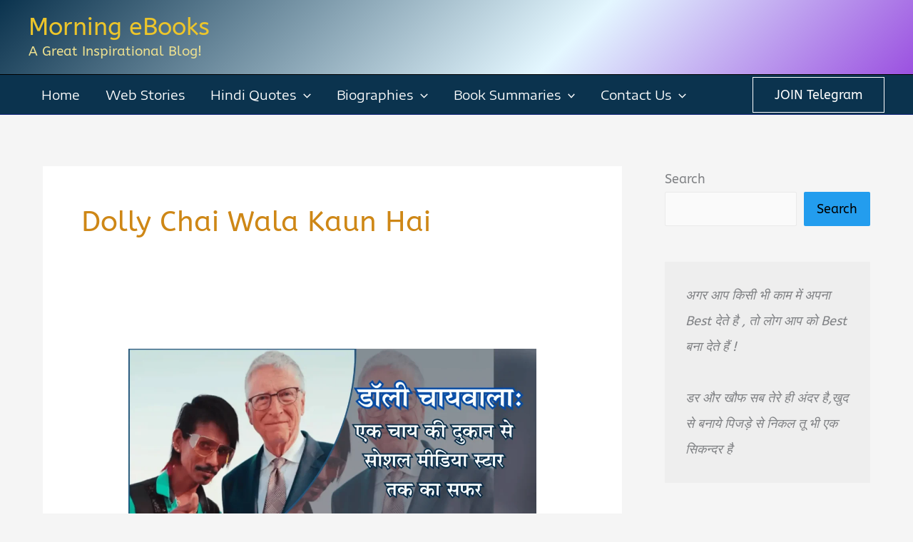

--- FILE ---
content_type: text/css; charset=UTF-8
request_url: https://morningebooks.com/wp-content/cache/min/1/wp-content/astra-local-fonts/astra-local-fonts.css?ver=1765440857
body_size: 224
content:
@font-face{font-family:'ABeeZee';font-style:normal;font-weight:400;font-display:swap;src:url(https://morningebooks.com/wp-content/astra-local-fonts/abeezee/esDR31xSG-6AGleN2tukkIcH.woff2) format('woff2');unicode-range:U+0100-02BA,U+02BD-02C5,U+02C7-02CC,U+02CE-02D7,U+02DD-02FF,U+0304,U+0308,U+0329,U+1D00-1DBF,U+1E00-1E9F,U+1EF2-1EFF,U+2020,U+20A0-20AB,U+20AD-20C0,U+2113,U+2C60-2C7F,U+A720-A7FF}@font-face{font-family:'ABeeZee';font-style:normal;font-weight:400;font-display:swap;src:url(https://morningebooks.com/wp-content/astra-local-fonts/abeezee/esDR31xSG-6AGleN2tWkkA.woff2) format('woff2');unicode-range:U+0000-00FF,U+0131,U+0152-0153,U+02BB-02BC,U+02C6,U+02DA,U+02DC,U+0304,U+0308,U+0329,U+2000-206F,U+20AC,U+2122,U+2191,U+2193,U+2212,U+2215,U+FEFF,U+FFFD}@font-face{font-family:'Archivo Narrow';font-style:normal;font-weight:500;font-display:swap;src:url(https://morningebooks.com/wp-content/astra-local-fonts/archivo-narrow/tss5ApVBdCYD5Q7hcxTE1ArZ0Zz8oY2KRmwvKhhvHlG6rHmsJCQ.woff2) format('woff2');unicode-range:U+0102-0103,U+0110-0111,U+0128-0129,U+0168-0169,U+01A0-01A1,U+01AF-01B0,U+0300-0301,U+0303-0304,U+0308-0309,U+0323,U+0329,U+1EA0-1EF9,U+20AB}@font-face{font-family:'Archivo Narrow';font-style:normal;font-weight:500;font-display:swap;src:url(https://morningebooks.com/wp-content/astra-local-fonts/archivo-narrow/tss5ApVBdCYD5Q7hcxTE1ArZ0Zz8oY2KRmwvKhhvHlG6rXmsJCQ.woff2) format('woff2');unicode-range:U+0100-02BA,U+02BD-02C5,U+02C7-02CC,U+02CE-02D7,U+02DD-02FF,U+0304,U+0308,U+0329,U+1D00-1DBF,U+1E00-1E9F,U+1EF2-1EFF,U+2020,U+20A0-20AB,U+20AD-20C0,U+2113,U+2C60-2C7F,U+A720-A7FF}@font-face{font-family:'Archivo Narrow';font-style:normal;font-weight:500;font-display:swap;src:url(https://morningebooks.com/wp-content/astra-local-fonts/archivo-narrow/tss5ApVBdCYD5Q7hcxTE1ArZ0Zz8oY2KRmwvKhhvHlG6o3ms.woff2) format('woff2');unicode-range:U+0000-00FF,U+0131,U+0152-0153,U+02BB-02BC,U+02C6,U+02DA,U+02DC,U+0304,U+0308,U+0329,U+2000-206F,U+20AC,U+2122,U+2191,U+2193,U+2212,U+2215,U+FEFF,U+FFFD}@font-face{font-family:'Encode Sans Expanded';font-style:normal;font-weight:400;font-display:swap;src:url(https://morningebooks.com/wp-content/astra-local-fonts/encode-sans-expanded/c4m_1mF4GcnstG_Jh1QH6ac4hNLeNyeYUpoqKQZwdw.woff2) format('woff2');unicode-range:U+0102-0103,U+0110-0111,U+0128-0129,U+0168-0169,U+01A0-01A1,U+01AF-01B0,U+0300-0301,U+0303-0304,U+0308-0309,U+0323,U+0329,U+1EA0-1EF9,U+20AB}@font-face{font-family:'Encode Sans Expanded';font-style:normal;font-weight:400;font-display:swap;src:url(https://morningebooks.com/wp-content/astra-local-fonts/encode-sans-expanded/c4m_1mF4GcnstG_Jh1QH6ac4hNLeNyeYUporKQZwdw.woff2) format('woff2');unicode-range:U+0100-02BA,U+02BD-02C5,U+02C7-02CC,U+02CE-02D7,U+02DD-02FF,U+0304,U+0308,U+0329,U+1D00-1DBF,U+1E00-1E9F,U+1EF2-1EFF,U+2020,U+20A0-20AB,U+20AD-20C0,U+2113,U+2C60-2C7F,U+A720-A7FF}@font-face{font-family:'Encode Sans Expanded';font-style:normal;font-weight:400;font-display:swap;src:url(https://morningebooks.com/wp-content/astra-local-fonts/encode-sans-expanded/c4m_1mF4GcnstG_Jh1QH6ac4hNLeNyeYUpolKQY.woff2) format('woff2');unicode-range:U+0000-00FF,U+0131,U+0152-0153,U+02BB-02BC,U+02C6,U+02DA,U+02DC,U+0304,U+0308,U+0329,U+2000-206F,U+20AC,U+2122,U+2191,U+2193,U+2212,U+2215,U+FEFF,U+FFFD}@font-face{font-family:'Siemreap';font-style:normal;font-weight:400;font-display:swap;src:url(https://morningebooks.com/wp-content/astra-local-fonts/siemreap/Gg82N5oFbgLvHAfNl1YXlg4.woff2) format('woff2');unicode-range:U+1780-17FF,U+19E0-19FF,U+200C-200D,U+25CC,U+0000-00FF,U+0131,U+0152-0153,U+02BB-02BC,U+02C6,U+02DA,U+02DC,U+0304,U+0308,U+0329,U+2000-206F,U+20AC,U+2122,U+2191,U+2193,U+2212,U+2215,U+FEFF,U+FFFD}